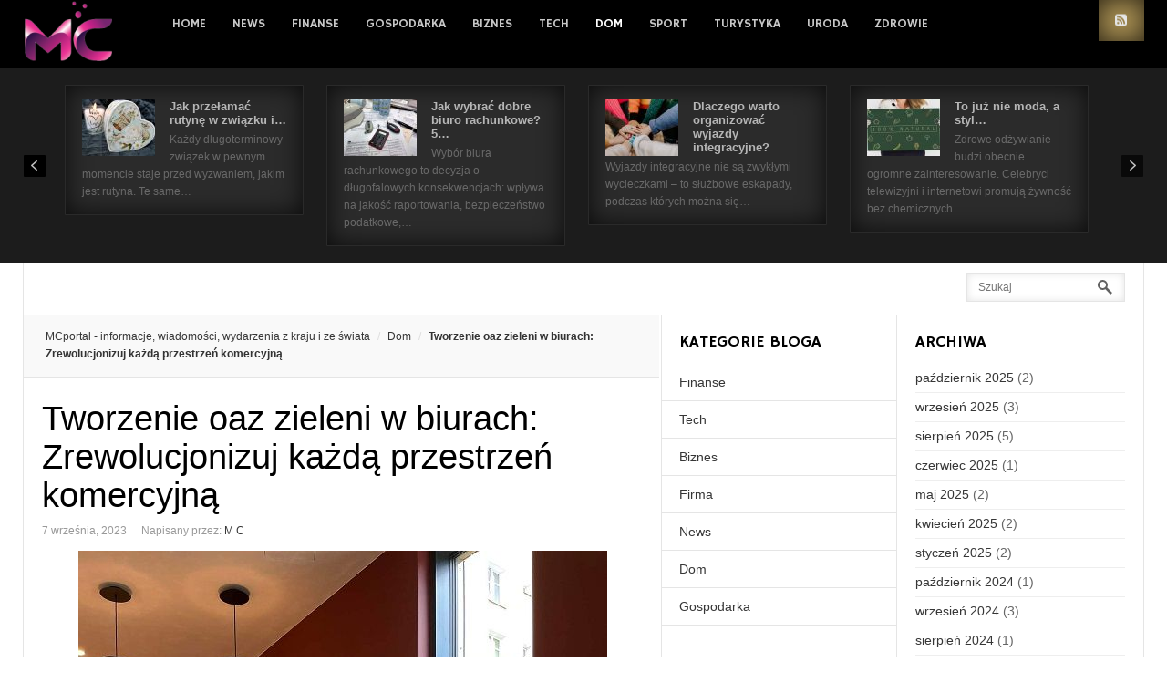

--- FILE ---
content_type: text/html; charset=UTF-8
request_url: https://www.mcportal.pl/tworzenie-oaz-zieleni-w-biurach-zrewolucjonizuj-kazda-przestrzen-komercyjna/
body_size: 14339
content:
<!DOCTYPE html>
<html lang="pl-PL" prefix="og: http://ogp.me/ns#">
<head>
	<title>Tworzenie oaz zieleni w biurach: Zrewolucjonizuj każdą przestrzeń komercyjną - sprawdź najnowsze informacje w serwisie informacyjnym MCportal! </title>
	<meta charset="UTF-8" />
<meta name="viewport" content="width=device-width, initial-scale=1, maximum-scale=1" />
<meta name="og:title" content="Tworzenie oaz zieleni w biurach: Zrewolucjonizuj każdą przestrzeń komercyjną" />
<meta name="og:image" content="https://www.mcportal.pl/wp-content/uploads/2023/09/oazy-zieleni.jpg" />
<meta name="og:type" content="article" />
<meta name="og:description" content="W dzisiejszych dynamicznych czasach, w których przestrzeń pracy staje się miejscem interakcji, kreatywności i wydajności, znalezienie sposobu na stworzenie przyjaznego i inspirującego środowisk" />
<meta name="og:url" content="https://www.mcportal.pl/tworzenie-oaz-zieleni-w-biurach-zrewolucjonizuj-kazda-przestrzen-komercyjna/" />
	
	<link rel="profile" href="http://gmpg.org/xfn/11" />
	<link rel="shortcut icon" href="/favicon.ico" />
	<link rel="pingback" href="https://www.mcportal.pl/xmlrpc.php" />
		<!--[if IE 9]>
	<link rel="stylesheet" href="https://www.mcportal.pl/wp-content/themes/News/css/ie9.css" />
	<![endif]-->
	<!--[if lt IE 9]>
	<link rel="stylesheet" href="https://www.mcportal.pl/wp-content/themes/News/css/ie8.css" />
	<![endif]-->
	
		
	<!--[if lt IE 9]>
<script src="https://www.mcportal.pl/wp-content/themes/News/js/html5shiv.js"></script>
<script src="https://www.mcportal.pl/wp-content/themes/News/js/respond.js"></script>
<![endif]-->
	
			  
	
<style type="text/css">
	.gk-page { max-width: 1230px; }
		#gk-mainbody-columns > aside { width: 22%;}
	#gk-mainbody-columns > section { width: 78%; }
	#gk-mainbody-columns { background-position: 78% 0!important; }
		
		#gk-inset { width: 27%;}
	#gk-content-wrap { width: 73%; }
	#gk-mainbody-columns > section { background-position: 73% 0!important; }
		
		#gk-mainbody > div { width: 100%; }
		
</style>

	
		
			
	
		<script type="text/javascript">
		var thickboxL10n = {
			"next":"Next >",
			"prev":"< Prev",
			"image":"Image",
			"of":"of",
			"close":"Close",
			"noiframes":"This feature requires inline frames. You have iframes disabled or your browser does not support them.",
			"loadingAnimation":"https://www.mcportal.pl/wp-includes/js/thickbox/loadingAnimation.gif",
			"closeImage":"https://www.mcportal.pl/wp-includes/js/thickbox/tb-close.png"
		};
	</script>

		<meta name='robots' content='max-image-preview:large' />
	<style>img:is([sizes="auto" i], [sizes^="auto," i]) { contain-intrinsic-size: 3000px 1500px }</style>
	<link rel="alternate" type="application/rss+xml" title="MCportal - informacje, wiadomości, wydarzenia z kraju i ze świata &raquo; Kanał z wpisami" href="https://www.mcportal.pl/feed/" />
<link rel="alternate" type="application/rss+xml" title="MCportal - informacje, wiadomości, wydarzenia z kraju i ze świata &raquo; Kanał z komentarzami" href="https://www.mcportal.pl/comments/feed/" />
<script type="text/javascript">
/* <![CDATA[ */
window._wpemojiSettings = {"baseUrl":"https:\/\/s.w.org\/images\/core\/emoji\/16.0.1\/72x72\/","ext":".png","svgUrl":"https:\/\/s.w.org\/images\/core\/emoji\/16.0.1\/svg\/","svgExt":".svg","source":{"concatemoji":"https:\/\/www.mcportal.pl\/wp-includes\/js\/wp-emoji-release.min.js?ver=6.8.3"}};
/*! This file is auto-generated */
!function(s,n){var o,i,e;function c(e){try{var t={supportTests:e,timestamp:(new Date).valueOf()};sessionStorage.setItem(o,JSON.stringify(t))}catch(e){}}function p(e,t,n){e.clearRect(0,0,e.canvas.width,e.canvas.height),e.fillText(t,0,0);var t=new Uint32Array(e.getImageData(0,0,e.canvas.width,e.canvas.height).data),a=(e.clearRect(0,0,e.canvas.width,e.canvas.height),e.fillText(n,0,0),new Uint32Array(e.getImageData(0,0,e.canvas.width,e.canvas.height).data));return t.every(function(e,t){return e===a[t]})}function u(e,t){e.clearRect(0,0,e.canvas.width,e.canvas.height),e.fillText(t,0,0);for(var n=e.getImageData(16,16,1,1),a=0;a<n.data.length;a++)if(0!==n.data[a])return!1;return!0}function f(e,t,n,a){switch(t){case"flag":return n(e,"\ud83c\udff3\ufe0f\u200d\u26a7\ufe0f","\ud83c\udff3\ufe0f\u200b\u26a7\ufe0f")?!1:!n(e,"\ud83c\udde8\ud83c\uddf6","\ud83c\udde8\u200b\ud83c\uddf6")&&!n(e,"\ud83c\udff4\udb40\udc67\udb40\udc62\udb40\udc65\udb40\udc6e\udb40\udc67\udb40\udc7f","\ud83c\udff4\u200b\udb40\udc67\u200b\udb40\udc62\u200b\udb40\udc65\u200b\udb40\udc6e\u200b\udb40\udc67\u200b\udb40\udc7f");case"emoji":return!a(e,"\ud83e\udedf")}return!1}function g(e,t,n,a){var r="undefined"!=typeof WorkerGlobalScope&&self instanceof WorkerGlobalScope?new OffscreenCanvas(300,150):s.createElement("canvas"),o=r.getContext("2d",{willReadFrequently:!0}),i=(o.textBaseline="top",o.font="600 32px Arial",{});return e.forEach(function(e){i[e]=t(o,e,n,a)}),i}function t(e){var t=s.createElement("script");t.src=e,t.defer=!0,s.head.appendChild(t)}"undefined"!=typeof Promise&&(o="wpEmojiSettingsSupports",i=["flag","emoji"],n.supports={everything:!0,everythingExceptFlag:!0},e=new Promise(function(e){s.addEventListener("DOMContentLoaded",e,{once:!0})}),new Promise(function(t){var n=function(){try{var e=JSON.parse(sessionStorage.getItem(o));if("object"==typeof e&&"number"==typeof e.timestamp&&(new Date).valueOf()<e.timestamp+604800&&"object"==typeof e.supportTests)return e.supportTests}catch(e){}return null}();if(!n){if("undefined"!=typeof Worker&&"undefined"!=typeof OffscreenCanvas&&"undefined"!=typeof URL&&URL.createObjectURL&&"undefined"!=typeof Blob)try{var e="postMessage("+g.toString()+"("+[JSON.stringify(i),f.toString(),p.toString(),u.toString()].join(",")+"));",a=new Blob([e],{type:"text/javascript"}),r=new Worker(URL.createObjectURL(a),{name:"wpTestEmojiSupports"});return void(r.onmessage=function(e){c(n=e.data),r.terminate(),t(n)})}catch(e){}c(n=g(i,f,p,u))}t(n)}).then(function(e){for(var t in e)n.supports[t]=e[t],n.supports.everything=n.supports.everything&&n.supports[t],"flag"!==t&&(n.supports.everythingExceptFlag=n.supports.everythingExceptFlag&&n.supports[t]);n.supports.everythingExceptFlag=n.supports.everythingExceptFlag&&!n.supports.flag,n.DOMReady=!1,n.readyCallback=function(){n.DOMReady=!0}}).then(function(){return e}).then(function(){var e;n.supports.everything||(n.readyCallback(),(e=n.source||{}).concatemoji?t(e.concatemoji):e.wpemoji&&e.twemoji&&(t(e.twemoji),t(e.wpemoji)))}))}((window,document),window._wpemojiSettings);
/* ]]> */
</script>
<link rel='stylesheet' id='gavern-normalize-css' href='https://www.mcportal.pl/wp-content/themes/News/css/normalize.css?ver=6.8.3' type='text/css' media='all' />
<link rel='stylesheet' id='gavern-template-css' href='https://www.mcportal.pl/wp-content/themes/News/css/template.css?ver=6.8.3' type='text/css' media='all' />
<link rel='stylesheet' id='gavern-wp-css' href='https://www.mcportal.pl/wp-content/themes/News/css/wp.css?ver=6.8.3' type='text/css' media='all' />
<link rel='stylesheet' id='gavern-stuff-css' href='https://www.mcportal.pl/wp-content/themes/News/css/stuff.css?ver=6.8.3' type='text/css' media='all' />
<link rel='stylesheet' id='gavern-wpextensions-css' href='https://www.mcportal.pl/wp-content/themes/News/css/wp.extensions.css?ver=6.8.3' type='text/css' media='all' />
<link rel='stylesheet' id='gavern-extensions-css' href='https://www.mcportal.pl/wp-content/themes/News/css/extensions.css?ver=6.8.3' type='text/css' media='all' />
<link rel='stylesheet' id='gavern-shortcodes-typography-css' href='https://www.mcportal.pl/wp-content/themes/News/css/shortcodes.typography.css?ver=6.8.3' type='text/css' media='all' />
<link rel='stylesheet' id='gavern-shortcodes-elements-css' href='https://www.mcportal.pl/wp-content/themes/News/css/shortcodes.elements.css?ver=6.8.3' type='text/css' media='all' />
<link rel='stylesheet' id='gavern-shortcodes-template-css' href='https://www.mcportal.pl/wp-content/themes/News/css/shortcodes.template.css?ver=6.8.3' type='text/css' media='all' />
<link rel='stylesheet' id='gavern-desktop-small-css' href='https://www.mcportal.pl/wp-content/themes/News/css/desktop.small.css?ver=6.8.3' type='text/css' media='(max-width: 1230px)' />
<link rel='stylesheet' id='gavern-tablet-css' href='https://www.mcportal.pl/wp-content/themes/News/css/tablet.css?ver=6.8.3' type='text/css' media='(max-width: 1030px)' />
<link rel='stylesheet' id='gavern-tablet-small-css' href='https://www.mcportal.pl/wp-content/themes/News/css/tablet.small.css?ver=6.8.3' type='text/css' media='(max-width: 820px)' />
<link rel='stylesheet' id='gavern-mobile-css' href='https://www.mcportal.pl/wp-content/themes/News/css/mobile.css?ver=6.8.3' type='text/css' media='(max-width: 580px)' />
<link rel='stylesheet' id='gavern-style-css' href='https://www.mcportal.pl/wp-content/themes/News/css/style6.css?ver=6.8.3' type='text/css' media='all' />
<link rel='stylesheet' id='gavern-thickbox-css' href='https://www.mcportal.pl/wp-includes/js/thickbox/thickbox.css?ver=6.8.3' type='text/css' media='all' />
<style id='wp-emoji-styles-inline-css' type='text/css'>

	img.wp-smiley, img.emoji {
		display: inline !important;
		border: none !important;
		box-shadow: none !important;
		height: 1em !important;
		width: 1em !important;
		margin: 0 0.07em !important;
		vertical-align: -0.1em !important;
		background: none !important;
		padding: 0 !important;
	}
</style>
<link rel='stylesheet' id='wp-block-library-css' href='https://www.mcportal.pl/wp-includes/css/dist/block-library/style.min.css?ver=6.8.3' type='text/css' media='all' />
<style id='classic-theme-styles-inline-css' type='text/css'>
/*! This file is auto-generated */
.wp-block-button__link{color:#fff;background-color:#32373c;border-radius:9999px;box-shadow:none;text-decoration:none;padding:calc(.667em + 2px) calc(1.333em + 2px);font-size:1.125em}.wp-block-file__button{background:#32373c;color:#fff;text-decoration:none}
</style>
<style id='global-styles-inline-css' type='text/css'>
:root{--wp--preset--aspect-ratio--square: 1;--wp--preset--aspect-ratio--4-3: 4/3;--wp--preset--aspect-ratio--3-4: 3/4;--wp--preset--aspect-ratio--3-2: 3/2;--wp--preset--aspect-ratio--2-3: 2/3;--wp--preset--aspect-ratio--16-9: 16/9;--wp--preset--aspect-ratio--9-16: 9/16;--wp--preset--color--black: #000000;--wp--preset--color--cyan-bluish-gray: #abb8c3;--wp--preset--color--white: #ffffff;--wp--preset--color--pale-pink: #f78da7;--wp--preset--color--vivid-red: #cf2e2e;--wp--preset--color--luminous-vivid-orange: #ff6900;--wp--preset--color--luminous-vivid-amber: #fcb900;--wp--preset--color--light-green-cyan: #7bdcb5;--wp--preset--color--vivid-green-cyan: #00d084;--wp--preset--color--pale-cyan-blue: #8ed1fc;--wp--preset--color--vivid-cyan-blue: #0693e3;--wp--preset--color--vivid-purple: #9b51e0;--wp--preset--gradient--vivid-cyan-blue-to-vivid-purple: linear-gradient(135deg,rgba(6,147,227,1) 0%,rgb(155,81,224) 100%);--wp--preset--gradient--light-green-cyan-to-vivid-green-cyan: linear-gradient(135deg,rgb(122,220,180) 0%,rgb(0,208,130) 100%);--wp--preset--gradient--luminous-vivid-amber-to-luminous-vivid-orange: linear-gradient(135deg,rgba(252,185,0,1) 0%,rgba(255,105,0,1) 100%);--wp--preset--gradient--luminous-vivid-orange-to-vivid-red: linear-gradient(135deg,rgba(255,105,0,1) 0%,rgb(207,46,46) 100%);--wp--preset--gradient--very-light-gray-to-cyan-bluish-gray: linear-gradient(135deg,rgb(238,238,238) 0%,rgb(169,184,195) 100%);--wp--preset--gradient--cool-to-warm-spectrum: linear-gradient(135deg,rgb(74,234,220) 0%,rgb(151,120,209) 20%,rgb(207,42,186) 40%,rgb(238,44,130) 60%,rgb(251,105,98) 80%,rgb(254,248,76) 100%);--wp--preset--gradient--blush-light-purple: linear-gradient(135deg,rgb(255,206,236) 0%,rgb(152,150,240) 100%);--wp--preset--gradient--blush-bordeaux: linear-gradient(135deg,rgb(254,205,165) 0%,rgb(254,45,45) 50%,rgb(107,0,62) 100%);--wp--preset--gradient--luminous-dusk: linear-gradient(135deg,rgb(255,203,112) 0%,rgb(199,81,192) 50%,rgb(65,88,208) 100%);--wp--preset--gradient--pale-ocean: linear-gradient(135deg,rgb(255,245,203) 0%,rgb(182,227,212) 50%,rgb(51,167,181) 100%);--wp--preset--gradient--electric-grass: linear-gradient(135deg,rgb(202,248,128) 0%,rgb(113,206,126) 100%);--wp--preset--gradient--midnight: linear-gradient(135deg,rgb(2,3,129) 0%,rgb(40,116,252) 100%);--wp--preset--font-size--small: 13px;--wp--preset--font-size--medium: 20px;--wp--preset--font-size--large: 36px;--wp--preset--font-size--x-large: 42px;--wp--preset--spacing--20: 0.44rem;--wp--preset--spacing--30: 0.67rem;--wp--preset--spacing--40: 1rem;--wp--preset--spacing--50: 1.5rem;--wp--preset--spacing--60: 2.25rem;--wp--preset--spacing--70: 3.38rem;--wp--preset--spacing--80: 5.06rem;--wp--preset--shadow--natural: 6px 6px 9px rgba(0, 0, 0, 0.2);--wp--preset--shadow--deep: 12px 12px 50px rgba(0, 0, 0, 0.4);--wp--preset--shadow--sharp: 6px 6px 0px rgba(0, 0, 0, 0.2);--wp--preset--shadow--outlined: 6px 6px 0px -3px rgba(255, 255, 255, 1), 6px 6px rgba(0, 0, 0, 1);--wp--preset--shadow--crisp: 6px 6px 0px rgba(0, 0, 0, 1);}:where(.is-layout-flex){gap: 0.5em;}:where(.is-layout-grid){gap: 0.5em;}body .is-layout-flex{display: flex;}.is-layout-flex{flex-wrap: wrap;align-items: center;}.is-layout-flex > :is(*, div){margin: 0;}body .is-layout-grid{display: grid;}.is-layout-grid > :is(*, div){margin: 0;}:where(.wp-block-columns.is-layout-flex){gap: 2em;}:where(.wp-block-columns.is-layout-grid){gap: 2em;}:where(.wp-block-post-template.is-layout-flex){gap: 1.25em;}:where(.wp-block-post-template.is-layout-grid){gap: 1.25em;}.has-black-color{color: var(--wp--preset--color--black) !important;}.has-cyan-bluish-gray-color{color: var(--wp--preset--color--cyan-bluish-gray) !important;}.has-white-color{color: var(--wp--preset--color--white) !important;}.has-pale-pink-color{color: var(--wp--preset--color--pale-pink) !important;}.has-vivid-red-color{color: var(--wp--preset--color--vivid-red) !important;}.has-luminous-vivid-orange-color{color: var(--wp--preset--color--luminous-vivid-orange) !important;}.has-luminous-vivid-amber-color{color: var(--wp--preset--color--luminous-vivid-amber) !important;}.has-light-green-cyan-color{color: var(--wp--preset--color--light-green-cyan) !important;}.has-vivid-green-cyan-color{color: var(--wp--preset--color--vivid-green-cyan) !important;}.has-pale-cyan-blue-color{color: var(--wp--preset--color--pale-cyan-blue) !important;}.has-vivid-cyan-blue-color{color: var(--wp--preset--color--vivid-cyan-blue) !important;}.has-vivid-purple-color{color: var(--wp--preset--color--vivid-purple) !important;}.has-black-background-color{background-color: var(--wp--preset--color--black) !important;}.has-cyan-bluish-gray-background-color{background-color: var(--wp--preset--color--cyan-bluish-gray) !important;}.has-white-background-color{background-color: var(--wp--preset--color--white) !important;}.has-pale-pink-background-color{background-color: var(--wp--preset--color--pale-pink) !important;}.has-vivid-red-background-color{background-color: var(--wp--preset--color--vivid-red) !important;}.has-luminous-vivid-orange-background-color{background-color: var(--wp--preset--color--luminous-vivid-orange) !important;}.has-luminous-vivid-amber-background-color{background-color: var(--wp--preset--color--luminous-vivid-amber) !important;}.has-light-green-cyan-background-color{background-color: var(--wp--preset--color--light-green-cyan) !important;}.has-vivid-green-cyan-background-color{background-color: var(--wp--preset--color--vivid-green-cyan) !important;}.has-pale-cyan-blue-background-color{background-color: var(--wp--preset--color--pale-cyan-blue) !important;}.has-vivid-cyan-blue-background-color{background-color: var(--wp--preset--color--vivid-cyan-blue) !important;}.has-vivid-purple-background-color{background-color: var(--wp--preset--color--vivid-purple) !important;}.has-black-border-color{border-color: var(--wp--preset--color--black) !important;}.has-cyan-bluish-gray-border-color{border-color: var(--wp--preset--color--cyan-bluish-gray) !important;}.has-white-border-color{border-color: var(--wp--preset--color--white) !important;}.has-pale-pink-border-color{border-color: var(--wp--preset--color--pale-pink) !important;}.has-vivid-red-border-color{border-color: var(--wp--preset--color--vivid-red) !important;}.has-luminous-vivid-orange-border-color{border-color: var(--wp--preset--color--luminous-vivid-orange) !important;}.has-luminous-vivid-amber-border-color{border-color: var(--wp--preset--color--luminous-vivid-amber) !important;}.has-light-green-cyan-border-color{border-color: var(--wp--preset--color--light-green-cyan) !important;}.has-vivid-green-cyan-border-color{border-color: var(--wp--preset--color--vivid-green-cyan) !important;}.has-pale-cyan-blue-border-color{border-color: var(--wp--preset--color--pale-cyan-blue) !important;}.has-vivid-cyan-blue-border-color{border-color: var(--wp--preset--color--vivid-cyan-blue) !important;}.has-vivid-purple-border-color{border-color: var(--wp--preset--color--vivid-purple) !important;}.has-vivid-cyan-blue-to-vivid-purple-gradient-background{background: var(--wp--preset--gradient--vivid-cyan-blue-to-vivid-purple) !important;}.has-light-green-cyan-to-vivid-green-cyan-gradient-background{background: var(--wp--preset--gradient--light-green-cyan-to-vivid-green-cyan) !important;}.has-luminous-vivid-amber-to-luminous-vivid-orange-gradient-background{background: var(--wp--preset--gradient--luminous-vivid-amber-to-luminous-vivid-orange) !important;}.has-luminous-vivid-orange-to-vivid-red-gradient-background{background: var(--wp--preset--gradient--luminous-vivid-orange-to-vivid-red) !important;}.has-very-light-gray-to-cyan-bluish-gray-gradient-background{background: var(--wp--preset--gradient--very-light-gray-to-cyan-bluish-gray) !important;}.has-cool-to-warm-spectrum-gradient-background{background: var(--wp--preset--gradient--cool-to-warm-spectrum) !important;}.has-blush-light-purple-gradient-background{background: var(--wp--preset--gradient--blush-light-purple) !important;}.has-blush-bordeaux-gradient-background{background: var(--wp--preset--gradient--blush-bordeaux) !important;}.has-luminous-dusk-gradient-background{background: var(--wp--preset--gradient--luminous-dusk) !important;}.has-pale-ocean-gradient-background{background: var(--wp--preset--gradient--pale-ocean) !important;}.has-electric-grass-gradient-background{background: var(--wp--preset--gradient--electric-grass) !important;}.has-midnight-gradient-background{background: var(--wp--preset--gradient--midnight) !important;}.has-small-font-size{font-size: var(--wp--preset--font-size--small) !important;}.has-medium-font-size{font-size: var(--wp--preset--font-size--medium) !important;}.has-large-font-size{font-size: var(--wp--preset--font-size--large) !important;}.has-x-large-font-size{font-size: var(--wp--preset--font-size--x-large) !important;}
:where(.wp-block-post-template.is-layout-flex){gap: 1.25em;}:where(.wp-block-post-template.is-layout-grid){gap: 1.25em;}
:where(.wp-block-columns.is-layout-flex){gap: 2em;}:where(.wp-block-columns.is-layout-grid){gap: 2em;}
:root :where(.wp-block-pullquote){font-size: 1.5em;line-height: 1.6;}
</style>
<link rel='stylesheet' id='child-theme-style-css' href='https://www.mcportal.pl/wp-content/themes/News-Child/style.css?ver=1.0' type='text/css' media='all' />
<script type="text/javascript" src="https://www.mcportal.pl/wp-includes/js/jquery/jquery.min.js?ver=3.7.1" id="jquery-core-js"></script>
<script type="text/javascript" src="https://www.mcportal.pl/wp-includes/js/jquery/jquery-migrate.min.js?ver=3.4.1" id="jquery-migrate-js"></script>
<script type="text/javascript" src="https://www.mcportal.pl/wp-content/themes/News/js/widgets/slideshow.js?ver=6.8.3" id="gk-news-slideshow-js"></script>
<link rel="https://api.w.org/" href="https://www.mcportal.pl/wp-json/" /><link rel="alternate" title="JSON" type="application/json" href="https://www.mcportal.pl/wp-json/wp/v2/posts/3824" /><link rel="EditURI" type="application/rsd+xml" title="RSD" href="https://www.mcportal.pl/xmlrpc.php?rsd" />
<link rel="canonical" href="https://www.mcportal.pl/tworzenie-oaz-zieleni-w-biurach-zrewolucjonizuj-kazda-przestrzen-komercyjna/" />
<link rel='shortlink' href='https://www.mcportal.pl/?p=3824' />
<link rel="alternate" title="oEmbed (JSON)" type="application/json+oembed" href="https://www.mcportal.pl/wp-json/oembed/1.0/embed?url=https%3A%2F%2Fwww.mcportal.pl%2Ftworzenie-oaz-zieleni-w-biurach-zrewolucjonizuj-kazda-przestrzen-komercyjna%2F" />
<link rel="alternate" title="oEmbed (XML)" type="text/xml+oembed" href="https://www.mcportal.pl/wp-json/oembed/1.0/embed?url=https%3A%2F%2Fwww.mcportal.pl%2Ftworzenie-oaz-zieleni-w-biurach-zrewolucjonizuj-kazda-przestrzen-komercyjna%2F&#038;format=xml" />
<script type="text/javascript">
	window._zem_rp_post_id = '3824';
	window._zem_rp_thumbnails = true;
	window._zem_rp_post_title = 'Tworzenie+oaz+zieleni+w+biurach%3A+Zrewolucjonizuj+ka%C5%BCd%C4%85+przestrze%C5%84+komercyjn%C4%85';
	window._zem_rp_post_tags = ['oaza+zieleni', 'dom', 'si', 'na', 'firm', 'dla', 'al', 'projekt', 'ma'];
	window._zem_rp_static_base_url = 'https://content.zemanta.com/static/';
	window._zem_rp_wp_ajax_url = 'https://www.mcportal.pl/wp-admin/admin-ajax.php';
	window._zem_rp_plugin_version = '1.13';
	window._zem_rp_num_rel_posts = '3';
</script>
<link rel="stylesheet" href="https://www.mcportal.pl/wp-content/plugins/related-posts-by-zemanta/static/themes/vertical.css?version=1.13" />
<style type="text/css">
.wp_rp_wrap .related_post_title{
clear: both;
margin: 0px !important;
padding: 0px !important;
}

.related_post_title {
    border-top: 1px solid #ddd;
    font-family: Arial,Helvetica,sans-serif;
    font-size: 9pt;
    font-weight: bold;
    min-width: 30px;
    padding-top: 9px;
    width: 66px;
}

.wp_rp_content {
    margin-top: 27px !important;
}

ul.related_post li a {
    display: block !important;
    font-size: 13px !important;
    line-height: 1.6em !important;
    margin-bottom: 5px !important;
    position: relative !important;
    text-decoration: none !important;
    text-indent: 0 !important;
    color: #666 !important;
}

.ssba, .ssba a {
    background: rgba(0, 0, 0, 0) none repeat scroll 0 0;
    border: 0 none;
    color: #000 !important;
    font-size: 9px;
    font-weight: bold;
    text-decoration: none;
}</style>
<link href="https://www.mcportal.pl/?opensearch_description=1" title="MCportal - informacje, wiadomości, wydarzenia z kraju i ze świata" rel="search" type="application/opensearchdescription+xml" /><link rel="shortcut icon" href="https://www.mcportal.pl/wp-content/uploads/2019/05/MCportal.ico" type="image/x-icon" />
	
	<link href="https://fonts.googleapis.com/css?family=Hammersmith+One" rel="stylesheet" type="text/css" /><style type="text/css">
body,
h1, h2, h3, h4, h5, h6,
#main-menu > li li,
.bigtitle h3.header,
.box.badge-new .box-title::after,
.box.badge-popular .box-title::after,
.box.badge-top .box-title::after,
.box.bigtitle .box-title { font-family: Arial, Helvetica, sans-serif; }

#gk-logo.text,
#main-menu > li,
#top-menu,
#gk-user-area,
.box .box-title,
.gk-tabs-nav,
.nsphover .gk-nsp-category { font-family: 'Hammersmith One'; }

</style>
	<script type="text/javascript">
           $GK_PAGE_URL = 'https://www.mcportal.pl';
           $GK_TMPL_URL = 'https://www.mcportal.pl/wp-content/themes/News-Child';
           $GK_TMPL_NAME = 'news';
           $GK_MENU = [];
           $GK_MENU["mainmenu"] = [];
           $GK_MENU["mainmenu"]["animation"] = "width_height_opacity";
           $GK_MENU["mainmenu"]["animation_speed"] = "fast";
           $GK_MENU["topmenu"] = [];
           $GK_MENU["topmenu"]["animation"] = "none";
           $GK_MENU["topmenu"]["animation_speed"] = "normal";
           $GK_MENU["footermenu"] = [];
           $GK_MENU["footermenu"]["animation"] = "none";
           $GK_MENU["footermenu"]["animation_speed"] = "normal";
        </script>
		
		
	
		
		<script>

  (function(i,s,o,g,r,a,m){i['GoogleAnalyticsObject']=r;i[r]=i[r]||function(){

  (i[r].q=i[r].q||[]).push(arguments)},i[r].l=1*new Date();a=s.createElement(o),

  m=s.getElementsByTagName(o)[0];a.async=1;a.src=g;m.parentNode.insertBefore(a,m)

  })(window,document,'script','https://www.google-analytics.com/analytics.js','ga');

 

  ga('create', 'UA-87383255-1', 'auto');

  ga('send', 'pageview');

 

</script>
	<!-- Global site tag (gtag.js) - Google Analytics -->
<script async src="https://www.googletagmanager.com/gtag/js?id=UA-143599142-1"></script>
<script>
  window.dataLayer = window.dataLayer || [];
  function gtag(){dataLayer.push(arguments);}
  gtag('js', new Date());

  gtag('config', 'UA-143599142-1');
</script>
</head>
<body class="wp-singular post-template-default single single-post postid-3824 single-format-standard wp-theme-News wp-child-theme-News-Child" data-tablet-width="1030">
	<header id="gk-page-top">
		<div class="gk-page">
						<h1>
				<a href="https://www.mcportal.pl" class="cssLogo">Portal Informacyjny</a>
			</h1>
						
							<ul id="main-menu" class="menu gk_normal"><li id="menu-item-127" class="menu-item menu-item-type-custom menu-item-object-custom menu-item-home menu-item-127"><a href="https://www.mcportal.pl">Home</a></li>
<li id="menu-item-1069" class="menu-item menu-item-type-taxonomy menu-item-object-category menu-item-1069"><a href="https://www.mcportal.pl/wiadomosci/">News</a></li>
<li id="menu-item-1065" class="menu-item menu-item-type-taxonomy menu-item-object-category menu-item-1065"><a href="https://www.mcportal.pl/finanse/">Finanse</a></li>
<li id="menu-item-1071" class="menu-item menu-item-type-taxonomy menu-item-object-category menu-item-1071"><a href="https://www.mcportal.pl/gospodarka/">Gospodarka</a></li>
<li id="menu-item-1067" class="menu-item menu-item-type-taxonomy menu-item-object-category menu-item-1067"><a href="https://www.mcportal.pl/biznes/">Biznes</a></li>
<li id="menu-item-1066" class="menu-item menu-item-type-taxonomy menu-item-object-category menu-item-1066"><a href="https://www.mcportal.pl/technologie/">Tech</a></li>
<li id="menu-item-1070" class="menu-item menu-item-type-taxonomy menu-item-object-category current-post-ancestor current-menu-parent current-post-parent menu-item-1070"><a href="https://www.mcportal.pl/budownictwo/">Dom</a></li>
<li id="menu-item-1267" class="menu-item menu-item-type-taxonomy menu-item-object-category menu-item-1267"><a href="https://www.mcportal.pl/sport/">Sport</a></li>
<li id="menu-item-1266" class="menu-item menu-item-type-taxonomy menu-item-object-category menu-item-1266"><a href="https://www.mcportal.pl/turystyka/">Turystyka</a></li>
<li id="menu-item-1264" class="menu-item menu-item-type-taxonomy menu-item-object-category menu-item-1264"><a href="https://www.mcportal.pl/uroda/">Uroda</a></li>
<li id="menu-item-1265" class="menu-item menu-item-type-taxonomy menu-item-object-category menu-item-1265"><a href="https://www.mcportal.pl/zdrowie/">Zdrowie</a></li>
</ul>				<div id="main-menu-mobile" class="menu-{menu slug}-container"><select onchange="window.location.href=this.value;"><option value="#">Select a page</option><option value="https://www.mcportal.pl"> Home</option><option value="https://www.mcportal.pl/wiadomosci/"> News</option><option value="https://www.mcportal.pl/finanse/"> Finanse</option><option value="https://www.mcportal.pl/gospodarka/"> Gospodarka</option><option value="https://www.mcportal.pl/biznes/"> Biznes</option><option value="https://www.mcportal.pl/technologie/"> Tech</option><option value="https://www.mcportal.pl/budownictwo/"> Dom</option><option value="https://www.mcportal.pl/sport/"> Sport</option><option value="https://www.mcportal.pl/turystyka/"> Turystyka</option><option value="https://www.mcportal.pl/uroda/"> Uroda</option><option value="https://www.mcportal.pl/zdrowie/"> Zdrowie</option></select></div>						
						<div id="gk-user-area">
								
								<a href="/feed" id="gk-rss">RSS</a>
							</div>
					</div>
	</header>

<div id="gk-banner-top">
	<div class="gk-page">
		<div id="widget_gk_news_slideshow-2" class="box  widget_gk_news_slideshow"><div class="gk-news-slideshow"><div class="gk-ns-images"><div class="gk-ns-arts"><div class="gk-ns-arts-scroll"><div class="gk-ns-art" style="width: 262px;"><a href="https://www.mcportal.pl/jak-przelamac-rutyne-w-zwiazku-i-na-nowo-rozpalic-namietnosc/" class="gk-ns-image-link"><img src="https://www.mcportal.pl/wp-content/themes/News/gavern/cache_news_slideshow/randka-widget_gk_news_slideshow-2.jpg" alt="" class="gk-ns-image" /></a><h3 class="gk-ns-header"><a href="https://www.mcportal.pl/jak-przelamac-rutyne-w-zwiazku-i-na-nowo-rozpalic-namietnosc/" title="Jak przełamać rutynę w związku i na nowo rozpalić namiętność?">Jak przełamać rutynę w związku i&hellip;</a></h3><p class="gk-ns-text">Każdy długoterminowy związek w pewnym momencie staje przed wyzwaniem, jakim jest rutyna. Te same&hellip;</p></div><div class="gk-ns-art" style="width: 262px;"><a href="https://www.mcportal.pl/jak-wybrac-dobre-biuro-rachunkowe-5-rzeczy-na-ktore-warto-zwrocic-uwage/" class="gk-ns-image-link"><img src="https://www.mcportal.pl/wp-content/themes/News/gavern/cache_news_slideshow/biuro-widget_gk_news_slideshow-2.jpg" alt="" class="gk-ns-image" /></a><h3 class="gk-ns-header"><a href="https://www.mcportal.pl/jak-wybrac-dobre-biuro-rachunkowe-5-rzeczy-na-ktore-warto-zwrocic-uwage/" title="Jak wybrać dobre biuro rachunkowe? 5 rzeczy, na które warto zwrócić uwagę">Jak wybrać dobre biuro rachunkowe? 5&hellip;</a></h3><p class="gk-ns-text">Wybór biura rachunkowego to decyzja o długofalowych konsekwencjach: wpływa na jakość raportowania, bezpieczeństwo podatkowe,&hellip;</p></div><div class="gk-ns-art" style="width: 262px;"><a href="https://www.mcportal.pl/dlaczego-warto-organizowac-wyjazdy-integracyjne/" class="gk-ns-image-link"><img src="https://www.mcportal.pl/wp-content/themes/News/gavern/cache_news_slideshow/wyjazdy-integracyjne-widget_gk_news_slideshow-2.jpg" alt="" class="gk-ns-image" /></a><h3 class="gk-ns-header"><a href="https://www.mcportal.pl/dlaczego-warto-organizowac-wyjazdy-integracyjne/" title="Dlaczego warto organizować wyjazdy integracyjne?">Dlaczego warto organizować wyjazdy integracyjne?</a></h3><p class="gk-ns-text">Wyjazdy integracyjne nie są zwykłymi wycieczkami – to służbowe eskapady, podczas których można się&hellip;</p></div><div class="gk-ns-art" style="width: 262px;"><a href="https://www.mcportal.pl/to-juz-nie-moda-a-styl-zycia-o-zywnosci-bio-z-p-elzbieta-lesniak-z-batom-pl/" class="gk-ns-image-link"><img src="https://www.mcportal.pl/wp-content/themes/News/gavern/cache_news_slideshow/to-juz-nie-moda-a-styl-zycia-o-zywnosci-bio-z-p-elzbieta-lesniak-z-batom-pl-widget_gk_news_slideshow-2.jpg" alt="" class="gk-ns-image" /></a><h3 class="gk-ns-header"><a href="https://www.mcportal.pl/to-juz-nie-moda-a-styl-zycia-o-zywnosci-bio-z-p-elzbieta-lesniak-z-batom-pl/" title="To już nie moda, a styl życia - o żywności BIO z p. Elżbietą Leśniak z BATOM.PL">To już nie moda, a styl&hellip;</a></h3><p class="gk-ns-text">Zdrowe odżywianie budzi obecnie ogromne zainteresowanie. Celebryci telewizyjni i internetowi promują żywność bez chemicznych&hellip;</p></div></div></div></div><div class="gk-ns-prev">&laquo;</div><div class="gk-ns-next">&raquo;</div></div></div>	</div>
	<!--[if IE 8]>
	<div class="ie8clear"></div>
	<![endif]-->
</div>

<section id="gk-content-top" class="gk-page">
		
		<div id="gk-social-icons">
			</div>
		
		<div id="gk-search">
		
<form method="get" id="searchform" action="https://www.mcportal.pl/">
	<label for="s">Search</label>
	<input type="text" class="field" name="s" id="s" placeholder="Szukaj" value="" />
	
	<input type="submit" id="searchsubmit" value="Search" />
</form>	</div>
		
	<!--[if IE 8]>
	<div class="ie8clear"></div>
	<![endif]-->
</section>

<div class="gk-page-wrap gk-page">
	<div id="gk-mainbody-columns">			
		<section>
			<div id="gk-content-wrap">
								
								
				<!-- Mainbody, breadcrumbs -->
								<div id="gk-breadcrumb-area">
					<nav class="gk-breadcrumbs"><a href="https://www.mcportal.pl" class="gk-home">MCportal - informacje, wiadomości, wydarzenia z kraju i ze świata</a><a href="https://www.mcportal.pl/budownictwo/" rel="category tag">Dom</a><span class="gk-current">Tworzenie oaz zieleni w biurach: Zrewolucjonizuj każdą przestrzeń komercyjną</span></nav>					<!--[if IE 8]>
					<div class="ie8clear"></div>
					<![endif]-->
				</div>
								
							
<section id="gk-mainbody">
	<div>
					
	<article id="post-3824" class="post-3824 post type-post status-publish format-standard has-post-thumbnail hentry category-budownictwo tag-oaza-zieleni">
		<header>
			
<h1>
			Tworzenie oaz zieleni w biurach: Zrewolucjonizuj każdą przestrzeń komercyjną		
	</h1>

						 		
		<ul class="meta">
				
				<li>
			<time class="entry-date" datetime="2023-09-07T09:06:11+00:00">
				7 września, 2023			</time>
	 	</li>
	 		 	
	 		 	<li>
	 		Napisany przez:	 		
	 		<a class="url fn n" href="https://www.mcportal.pl/author/mc/" title="View all posts by M C" rel="author">M C</a>
	 	</li>
	 		 	
	 		 </ul> 	
	  				
		</header>
		
		
		<figure class="featured-image">
		<img width="580" height="773" src="https://www.mcportal.pl/wp-content/uploads/2023/09/oazy-zieleni.jpg" class="attachment-post-thumbnail size-post-thumbnail wp-post-image" alt="" decoding="async" fetchpriority="high" srcset="https://www.mcportal.pl/wp-content/uploads/2023/09/oazy-zieleni.jpg 580w, https://www.mcportal.pl/wp-content/uploads/2023/09/oazy-zieleni-435x580.jpg 435w" sizes="(max-width: 580px) 100vw, 580px" />		
								</figure>
			
				<aside class="gk-post-meta">
	<ul>
				<li>
			Kategoria:			<a href="https://www.mcportal.pl/budownictwo/" rel="category tag">Dom</a>		</li>
				 	
		<li>
			<a href="https://www.mcportal.pl/tworzenie-oaz-zieleni-w-biurach-zrewolucjonizuj-kazda-przestrzen-komercyjna/" title="Permalink to Tworzenie oaz zieleni w biurach: Zrewolucjonizuj każdą przestrzeń komercyjną" rel="bookmark">permalink</a>
			
				
		</li>
			
				<li class="tags">
			<p>Tagowane pod:</p>
			<a href="https://www.mcportal.pl/tag/oaza-zieleni/" rel="tag">oaza zieleni</a>		</li>
				
				
							    <li class="author">
		        		        
                <a href="https://www.mcportal.pl/author/mc/" class="gk-author-name" rel="author">
                    M C 
                </a>
	               
	            		            
	            		    </li>
		    			</ul>
</aside>
			
		<section class="content">
			<p>W dzisiejszych dynamicznych czasach, w których przestrzeń pracy staje się miejscem interakcji, kreatywności i wydajności, znalezienie sposobu na stworzenie przyjaznego i inspirującego środowiska stało się kluczowe. Coraz więcej firm zdaje sobie sprawę, że rośliny w biurach mogą nie tylko ozdobić wnętrza, ale także wpłynąć pozytywnie na zdrowie, samopoczucie pracowników oraz wizerunek firmy. W artykule tym przyjrzymy się usłudze, która rewolucjonizuje przestrzenie komercyjne poprzez tworzenie zielonych oaz w biurach.<span id="more-3824"></span></p>
<h2><strong>Wpływ Roślin na Środowisko Pracy</strong></h2>
<h3><em>Zdrowie i Dobrostan Pracowników</em></h3>
<p>Zielone otoczenie ma ogromny wpływ na zdrowie i samopoczucie pracowników. Kwiaty do biura (więcej na: <a href="https://roslinydlabiura.pl/uslugi/kwiaty-do-biura/" target="_blank" rel="noopener">https://roslinydlabiura.pl/uslugi/kwiaty-do-biura/</a>) nie tylko poprawiają jakość powietrza przez absorpcję szkodliwych substancji i uwolnienie tlenu, ale także redukują stres i zwiększają kreatywność. Pracownicy pracujący w otoczeniu zielonych roślin często odczuwają większą motywację i zadowolenie z pracy.</p>
<h3><em>Estetyka i Pierwsze Wrażenie</em></h3>
<p>Pierwsze wrażenie ma ogromne znaczenie, zarówno dla klientów odwiedzających firmę, jak i dla potencjalnych pracowników. Estetyczne aranżacje roślinne nadają przestrzeni komercyjnej unikalny charakter, sprawiając, że firma wydaje się bardziej nowoczesna, dbająca o szczegóły i zrównoważona.</p>
<h2>Usługa tworzenia przestrzeni zieleni</h2>
<h3>Indywidualne Projektowanie</h3>
<p>Usługa polega na indywidualnym projektowaniu przestrzeni zieleni, dopasowanym do potrzeb i charakteru danej firmy. Doświadczeni projektanci uwzględniają estetykę, funkcjonalność oraz warunki panujące w danym środowisku.</p>
<h3>Wybór Odpowiednich Roślin</h3>
<p>Kluczowym etapem jest dobór roślin, które najlepiej sprawdzą się w danej przestrzeni. Różnorodność roślin pozwala dopasować je do nasłonecznienia, wilgotności i innych warunków panujących w biurze. To zapewnia trwałość i piękno aranżacji.</p>
<h3>Profesjonalna Instalacja i Pielęgnacja</h3>
<p>Po zaprojektowaniu przestrzeni i wyborze roślin następuje etap instalacji. Profesjonalni ogrodnicy dbają o to, aby każda roślina była odpowiednio umieszczona i pielęgnowana. Regularne podlewanie, nawożenie i przycinanie to klucz do utrzymania zielonej przestrzeni w najlepszej kondycji.</p>
<h2>Korzyści dla Biznesu</h2>
<h3>Efektywność i Produktywność</h3>
<p>Badania dowodzą, że rośliny w biurach zwiększają produktywność pracowników. Środowisko zielone stymuluje kreatywność, a poprawa jakości powietrza przekłada się na lepsze zdrowie pracowników, co z kolei prowadzi do obniżenia absencji.</p>
<h3>Pozytywne Wrażenia Klientów</h3>
<p>Estetyczne i nowoczesne biuro z roślinami przyciąga wzrok i pozostawia pozytywne wrażenie. Pierwsze wrażenie może zadecydować o zdobyciu nowych klientów i partnerów biznesowych.</p>
<h3>Zrównoważony Wizerunek</h3>
<p>W dobie zwiększonej troski o środowisko naturalne, obecność roślin w biurze przyczynia się do zrównoważonego wizerunku firmy. To wyrażenie troski o otaczający nas świat, co może zwiększyć lojalność klientów i przyciągnąć ekologicznie świadomych pracowników.</p>
<h2>Przyszłość Przestrzeni Pracy</h2>
<p>Wprowadzenie roślin do przestrzeni komercyjnych to krok w kierunku przyszłości pracy, która stawia na zdrowie, efektywność i estetykę. Usługa tworzenia przestrzeni zieleni w biurach daje firmom możliwość stworzenia unikalnej i przyjaznej atmosfery, wpływając pozytywnie na pracowników oraz wizerunek biznesu. Coraz więcej przedsiębiorstw zdaje sobie sprawę, że rośliny nie tylko ozdabiają wnętrza, ale także przyczyniają się do lepszej jakości pracy i zrównoważonego rozwoju.</p>
<p>Artykuł partnera</p>

<div class="zem_rp_wrap zem_rp_th_vertical" id="zem_rp_first"><div class="zem_rp_content"><h3 class="related_post_title">Podobne:</h3><ul class="related_post zem_rp"><li data-position="0" data-poid="in-3398" data-post-type="none"><a href="https://www.mcportal.pl/jakie-zasady-nalezy-zachowac-podczas-druku-wizytowek/" class="zem_rp_thumbnail"><img decoding="async" src="https://www.mcportal.pl/wp-content/uploads/2022/02/wizytowki.-150x150.jpg" alt="Jakie zasady należy zachować podczas druku wizytówek?" width="150" height="150"  /></a><a href="https://www.mcportal.pl/jakie-zasady-nalezy-zachowac-podczas-druku-wizytowek/" class="zem_rp_title">Jakie zasady należy zachować podczas druku wizytówek?</a></li><li data-position="1" data-poid="in-3000" data-post-type="none"><a href="https://www.mcportal.pl/sklep-z-wyposazeniem-warsztatow-samochodowych/" class="zem_rp_thumbnail"><img loading="lazy" decoding="async" src="https://www.mcportal.pl/wp-content/uploads/2020/12/wyposazenie-do-warsztatow-samochodowych-150x150.jpg" alt="Sklep z wyposażeniem warsztatów samochodowych" width="150" height="150"  /></a><a href="https://www.mcportal.pl/sklep-z-wyposazeniem-warsztatow-samochodowych/" class="zem_rp_title">Sklep z wyposażeniem warsztatów samochodowych</a></li><li data-position="2" data-poid="in-4031" data-post-type="none"><a href="https://www.mcportal.pl/jak-zorganizowac-pawilon-gastronomiczny-praktyczne-wskazowki/" class="zem_rp_thumbnail"><img loading="lazy" decoding="async" src="https://www.mcportal.pl/wp-content/uploads/2025/06/pawilon-gastronomiczny-150x150.jpg" alt="Jak zorganizować pawilon gastronomiczny? Praktyczne wskazówki" width="150" height="150"  /></a><a href="https://www.mcportal.pl/jak-zorganizowac-pawilon-gastronomiczny-praktyczne-wskazowki/" class="zem_rp_title">Jak zorganizować pawilon gastronomiczny? Praktyczne wskazówki</a></li></ul></div></div>
			
								</section>
				
		

		
		</article>					
			

			
						<div class="nextposts">
															<a href="https://www.mcportal.pl/ogrody-wertykalne-w-biurze-to-dobry-pomysl/" class="left">
													<div class="background" style="background-image:url('https://www.mcportal.pl/wp-content/uploads/2023/09/Ogrody-wertykalne.jpg');"></div>
												<div class="info">
							<span>Poprzedni wpis</span>
							<h4>Ogrody wertykalne w biurze to dobry pomysł?</h4>
							<p class="meta">3 września, 2023</p>
						</div>
					</a>
															<a href="https://www.mcportal.pl/wplyw-korzystania-z-telefonu-na-zdrowie-wzroku/" class="right">
													<div class="background" style="background-image:url('https://www.mcportal.pl/wp-content/uploads/2023/10/Ochrona-przed-niebieskim-swiatlem.jpg');"></div>
												<div class="info">
							<span>Następny wpis</span>
							<h4>Wpływ korzystania z telefonu na zdrowie wzroku</h4>
							<p class="meta">3 września, 2023</p>
						</div>
					</a>
					
				</div>
	</div>
	
	
</section>

		
							</div><!-- end of the #gk-content-wrap -->
			
									<aside id="gk-inset">
				<div id="nav_menu-3" class="box  menu all widget_nav_menu"><h3 class="box-title">Kategorie Bloga</h3><div class="menu-categories-container"><ul id="menu-categories" class="menu"><li id="menu-item-1074" class="menu-item menu-item-type-taxonomy menu-item-object-category menu-item-1074"><a href="https://www.mcportal.pl/finanse/">Finanse</a></li>
<li id="menu-item-1075" class="menu-item menu-item-type-taxonomy menu-item-object-category menu-item-1075"><a href="https://www.mcportal.pl/technologie/">Tech</a></li>
<li id="menu-item-1076" class="menu-item menu-item-type-taxonomy menu-item-object-category menu-item-1076"><a href="https://www.mcportal.pl/biznes/">Biznes</a></li>
<li id="menu-item-1077" class="menu-item menu-item-type-taxonomy menu-item-object-category menu-item-1077"><a href="https://www.mcportal.pl/firma/">Firma</a></li>
<li id="menu-item-1078" class="menu-item menu-item-type-taxonomy menu-item-object-category menu-item-1078"><a href="https://www.mcportal.pl/wiadomosci/">News</a></li>
<li id="menu-item-1079" class="menu-item menu-item-type-taxonomy menu-item-object-category current-post-ancestor current-menu-parent current-post-parent menu-item-1079"><a href="https://www.mcportal.pl/budownictwo/">Dom</a></li>
<li id="menu-item-1080" class="menu-item menu-item-type-taxonomy menu-item-object-category menu-item-1080"><a href="https://www.mcportal.pl/gospodarka/">Gospodarka</a></li>
</ul></div></div><div id="widget_gk_comments-2" class="box  widget_gk_comments"><h3 class="box-title">Ostatnie komentarze</h3></div><div id="calendar-2" class="box  widget_calendar"><h3 class="box-title">2019</h3><div id="calendar_wrap" class="calendar_wrap"><table id="wp-calendar" class="wp-calendar-table">
	<caption>listopad 2025</caption>
	<thead>
	<tr>
		<th scope="col" aria-label="poniedziałek">P</th>
		<th scope="col" aria-label="wtorek">W</th>
		<th scope="col" aria-label="środa">Ś</th>
		<th scope="col" aria-label="czwartek">C</th>
		<th scope="col" aria-label="piątek">P</th>
		<th scope="col" aria-label="sobota">S</th>
		<th scope="col" aria-label="niedziela">N</th>
	</tr>
	</thead>
	<tbody>
	<tr>
		<td colspan="5" class="pad">&nbsp;</td><td>1</td><td>2</td>
	</tr>
	<tr>
		<td>3</td><td>4</td><td>5</td><td>6</td><td>7</td><td>8</td><td>9</td>
	</tr>
	<tr>
		<td>10</td><td>11</td><td>12</td><td>13</td><td>14</td><td>15</td><td>16</td>
	</tr>
	<tr>
		<td>17</td><td>18</td><td>19</td><td>20</td><td>21</td><td>22</td><td>23</td>
	</tr>
	<tr>
		<td>24</td><td>25</td><td>26</td><td>27</td><td>28</td><td>29</td><td id="today">30</td>
	</tr>
	</tbody>
	</table><nav aria-label="Poprzednie i następne miesiące" class="wp-calendar-nav">
		<span class="wp-calendar-nav-prev"><a href="https://www.mcportal.pl/2025/10/">&laquo; paź</a></span>
		<span class="pad">&nbsp;</span>
		<span class="wp-calendar-nav-next">&nbsp;</span>
	</nav></div></div>			</aside>
								</section><!-- end of the mainbody section -->
	
						<aside id="gk-sidebar">
			<div id="archives-2" class="box  widget_archive"><h3 class="box-title">Archiwa</h3>
			<ul>
					<li><a href='https://www.mcportal.pl/2025/10/'>październik 2025</a>&nbsp;(2)</li>
	<li><a href='https://www.mcportal.pl/2025/09/'>wrzesień 2025</a>&nbsp;(3)</li>
	<li><a href='https://www.mcportal.pl/2025/08/'>sierpień 2025</a>&nbsp;(5)</li>
	<li><a href='https://www.mcportal.pl/2025/06/'>czerwiec 2025</a>&nbsp;(1)</li>
	<li><a href='https://www.mcportal.pl/2025/05/'>maj 2025</a>&nbsp;(2)</li>
	<li><a href='https://www.mcportal.pl/2025/04/'>kwiecień 2025</a>&nbsp;(2)</li>
	<li><a href='https://www.mcportal.pl/2025/01/'>styczeń 2025</a>&nbsp;(2)</li>
	<li><a href='https://www.mcportal.pl/2024/10/'>październik 2024</a>&nbsp;(1)</li>
	<li><a href='https://www.mcportal.pl/2024/09/'>wrzesień 2024</a>&nbsp;(3)</li>
	<li><a href='https://www.mcportal.pl/2024/08/'>sierpień 2024</a>&nbsp;(1)</li>
	<li><a href='https://www.mcportal.pl/2024/07/'>lipiec 2024</a>&nbsp;(3)</li>
	<li><a href='https://www.mcportal.pl/2024/06/'>czerwiec 2024</a>&nbsp;(2)</li>
	<li><a href='https://www.mcportal.pl/2024/05/'>maj 2024</a>&nbsp;(2)</li>
	<li><a href='https://www.mcportal.pl/2024/04/'>kwiecień 2024</a>&nbsp;(1)</li>
	<li><a href='https://www.mcportal.pl/2024/03/'>marzec 2024</a>&nbsp;(3)</li>
	<li><a href='https://www.mcportal.pl/2024/01/'>styczeń 2024</a>&nbsp;(2)</li>
	<li><a href='https://www.mcportal.pl/2023/12/'>grudzień 2023</a>&nbsp;(3)</li>
	<li><a href='https://www.mcportal.pl/2023/11/'>listopad 2023</a>&nbsp;(3)</li>
	<li><a href='https://www.mcportal.pl/2023/10/'>październik 2023</a>&nbsp;(2)</li>
	<li><a href='https://www.mcportal.pl/2023/09/'>wrzesień 2023</a>&nbsp;(2)</li>
	<li><a href='https://www.mcportal.pl/2023/08/'>sierpień 2023</a>&nbsp;(5)</li>
	<li><a href='https://www.mcportal.pl/2023/07/'>lipiec 2023</a>&nbsp;(3)</li>
	<li><a href='https://www.mcportal.pl/2023/06/'>czerwiec 2023</a>&nbsp;(1)</li>
	<li><a href='https://www.mcportal.pl/2023/05/'>maj 2023</a>&nbsp;(3)</li>
	<li><a href='https://www.mcportal.pl/2023/04/'>kwiecień 2023</a>&nbsp;(2)</li>
	<li><a href='https://www.mcportal.pl/2023/03/'>marzec 2023</a>&nbsp;(4)</li>
	<li><a href='https://www.mcportal.pl/2023/02/'>luty 2023</a>&nbsp;(3)</li>
	<li><a href='https://www.mcportal.pl/2022/12/'>grudzień 2022</a>&nbsp;(1)</li>
	<li><a href='https://www.mcportal.pl/2022/11/'>listopad 2022</a>&nbsp;(4)</li>
	<li><a href='https://www.mcportal.pl/2022/10/'>październik 2022</a>&nbsp;(6)</li>
	<li><a href='https://www.mcportal.pl/2022/09/'>wrzesień 2022</a>&nbsp;(1)</li>
	<li><a href='https://www.mcportal.pl/2022/08/'>sierpień 2022</a>&nbsp;(2)</li>
	<li><a href='https://www.mcportal.pl/2022/07/'>lipiec 2022</a>&nbsp;(3)</li>
	<li><a href='https://www.mcportal.pl/2022/06/'>czerwiec 2022</a>&nbsp;(1)</li>
	<li><a href='https://www.mcportal.pl/2022/05/'>maj 2022</a>&nbsp;(4)</li>
	<li><a href='https://www.mcportal.pl/2022/04/'>kwiecień 2022</a>&nbsp;(3)</li>
	<li><a href='https://www.mcportal.pl/2022/03/'>marzec 2022</a>&nbsp;(4)</li>
	<li><a href='https://www.mcportal.pl/2022/02/'>luty 2022</a>&nbsp;(2)</li>
	<li><a href='https://www.mcportal.pl/2022/01/'>styczeń 2022</a>&nbsp;(4)</li>
	<li><a href='https://www.mcportal.pl/2021/12/'>grudzień 2021</a>&nbsp;(3)</li>
	<li><a href='https://www.mcportal.pl/2021/10/'>październik 2021</a>&nbsp;(7)</li>
	<li><a href='https://www.mcportal.pl/2021/09/'>wrzesień 2021</a>&nbsp;(3)</li>
	<li><a href='https://www.mcportal.pl/2021/08/'>sierpień 2021</a>&nbsp;(3)</li>
	<li><a href='https://www.mcportal.pl/2021/07/'>lipiec 2021</a>&nbsp;(2)</li>
	<li><a href='https://www.mcportal.pl/2021/06/'>czerwiec 2021</a>&nbsp;(2)</li>
	<li><a href='https://www.mcportal.pl/2021/05/'>maj 2021</a>&nbsp;(2)</li>
	<li><a href='https://www.mcportal.pl/2021/04/'>kwiecień 2021</a>&nbsp;(3)</li>
	<li><a href='https://www.mcportal.pl/2021/03/'>marzec 2021</a>&nbsp;(7)</li>
	<li><a href='https://www.mcportal.pl/2021/02/'>luty 2021</a>&nbsp;(6)</li>
	<li><a href='https://www.mcportal.pl/2021/01/'>styczeń 2021</a>&nbsp;(6)</li>
	<li><a href='https://www.mcportal.pl/2020/12/'>grudzień 2020</a>&nbsp;(13)</li>
	<li><a href='https://www.mcportal.pl/2020/11/'>listopad 2020</a>&nbsp;(4)</li>
	<li><a href='https://www.mcportal.pl/2020/10/'>październik 2020</a>&nbsp;(3)</li>
	<li><a href='https://www.mcportal.pl/2020/08/'>sierpień 2020</a>&nbsp;(4)</li>
	<li><a href='https://www.mcportal.pl/2020/07/'>lipiec 2020</a>&nbsp;(4)</li>
	<li><a href='https://www.mcportal.pl/2020/06/'>czerwiec 2020</a>&nbsp;(3)</li>
	<li><a href='https://www.mcportal.pl/2020/05/'>maj 2020</a>&nbsp;(4)</li>
	<li><a href='https://www.mcportal.pl/2020/04/'>kwiecień 2020</a>&nbsp;(1)</li>
	<li><a href='https://www.mcportal.pl/2020/03/'>marzec 2020</a>&nbsp;(1)</li>
	<li><a href='https://www.mcportal.pl/2020/02/'>luty 2020</a>&nbsp;(1)</li>
	<li><a href='https://www.mcportal.pl/2020/01/'>styczeń 2020</a>&nbsp;(1)</li>
	<li><a href='https://www.mcportal.pl/2019/12/'>grudzień 2019</a>&nbsp;(1)</li>
	<li><a href='https://www.mcportal.pl/2019/08/'>sierpień 2019</a>&nbsp;(2)</li>
	<li><a href='https://www.mcportal.pl/2019/07/'>lipiec 2019</a>&nbsp;(3)</li>
	<li><a href='https://www.mcportal.pl/2019/05/'>maj 2019</a>&nbsp;(5)</li>
	<li><a href='https://www.mcportal.pl/2019/04/'>kwiecień 2019</a>&nbsp;(2)</li>
	<li><a href='https://www.mcportal.pl/2019/03/'>marzec 2019</a>&nbsp;(3)</li>
	<li><a href='https://www.mcportal.pl/2019/02/'>luty 2019</a>&nbsp;(2)</li>
			</ul>

			</div><div id="widget_gk_nsp-8" class="box  badge-popular all widget_gk_nsp"><h3 class="box-title">Najpopularniejsze</h3><div class="gk-nsp mobile_layout" data-cols="1" data-rows="1" data-links="8" data-autoanim="off" data-autoanimint="5000" data-autoanimhover="on"><div class="gk-nsp-arts"><div class="gk-nsp-arts-scroll gk-nsp-pages-1"><div class="gk-nsp-arts-page gk-nsp-cols-1"><div class="gk-nsp-art gk-nsp-cols-1"  style="padding: 20px 0 0 0;"><a href="https://www.mcportal.pl/odszkodowanie-wojenne-rozwazania-na-temat-zadoscuczynienia-za-straty-i-krzywdy-wojenne/" class="gk-responsive gk-image-link"  style="margin: 0 0 20px 0;"><img src="https://www.mcportal.pl/wp-content/themes/News/gavern/cache_nsp/wojna-widget_gk_nsp-8.jpg" alt="Odszkodowanie wojenne: Rozważania na temat zadośćuczynienia za straty i krzywdy wojenne" class="gk-nsp-image gk-responsive" height="128" width="230" /></a><h3 class="gk-nsp-header"><a href="https://www.mcportal.pl/odszkodowanie-wojenne-rozwazania-na-temat-zadoscuczynienia-za-straty-i-krzywdy-wojenne/" title="Odszkodowanie wojenne: Rozważania na temat zadośćuczynienia za straty i krzywdy wojenne">Odszkodowanie wojenne: Rozważania na temat zadośćuczynienia za straty i krzywdy&hellip;</a></h3></div></div></div></div><div class="gk-nsp-links"><div class="gk-nsp-links-scroll gk-nsp-pages-1"><ul class="gk-nsp-list gk-nsp-cols-1"><li><h4 class="gk-nsp-link-header"><a href="https://www.mcportal.pl/polacy-pokochali-terminale-platnicze/" title="Polacy pokochali terminale płatnicze">Polacy pokochali terminale płatnicze</a></h4></li><li><h4 class="gk-nsp-link-header"><a href="https://www.mcportal.pl/szklo-a-porcelana-ktora-opcje-wybrac-kupujac-naczynia-zaroodporne/" title="Szkło a porcelana – którą opcję wybrać, kupując naczynia żaroodporne?">Szkło a porcelana – którą opcję wybrać, kupując naczynia żaroodporne?</a></h4></li><li><h4 class="gk-nsp-link-header"><a href="https://www.mcportal.pl/suknie-slubne-w-gdansku-odkryj-magie-i-piekno-kreatywnosci-w-sercu-trojmiasta/" title="Suknie ślubne w Gdańsku: Odkryj magię i piękno kreatywności w sercu Trójmiasta">Suknie ślubne w Gdańsku: Odkryj magię i piękno kreatywności w&hellip;</a></h4></li><li><h4 class="gk-nsp-link-header"><a href="https://www.mcportal.pl/kurs-cnc-operator-programista-czy-to-praca-dla-ciebie/" title="Kurs CNC: Operator-Programista. Czy to praca dla Ciebie?">Kurs CNC: Operator-Programista. Czy to praca dla Ciebie?</a></h4></li><li><h4 class="gk-nsp-link-header"><a href="https://www.mcportal.pl/kancelaria-prawa-gospodarczego-co-to-jest-i-jak-wybrac-odpowiednia/" title="Kancelaria prawa gospodarczego - co to jest i jak wybrać odpowiednią?">Kancelaria prawa gospodarczego - co to jest i jak wybrać&hellip;</a></h4></li><li><h4 class="gk-nsp-link-header"><a href="https://www.mcportal.pl/sklep-z-wyposazeniem-warsztatow-samochodowych/" title="Sklep z wyposażeniem warsztatów samochodowych">Sklep z wyposażeniem warsztatów samochodowych</a></h4></li><li><h4 class="gk-nsp-link-header"><a href="https://www.mcportal.pl/szafa-rack-ktora-warto-wybrac/" title="Szafa RACK - którą warto wybrać?">Szafa RACK - którą warto wybrać?</a></h4></li><li><h4 class="gk-nsp-link-header"><a href="https://www.mcportal.pl/jaka-fototapete-wybrac-do-mieszkania/" title="Jaką fototapetę wybrać do mieszkania?">Jaką fototapetę wybrać do mieszkania?</a></h4></li></ul></div></div></div></div><div id="tag_cloud-2" class="box  tags all widget_tag_cloud"><h3 class="box-title">Tagi</h3><div class="tagcloud"><a href="https://www.mcportal.pl/tag/agencja-graficzna/" class="tag-cloud-link tag-link-779 tag-link-position-1" style="font-size: 8pt;" aria-label="agencja graficzna (1 element)">agencja graficzna</a>
<a href="https://www.mcportal.pl/tag/balustrady/" class="tag-cloud-link tag-link-707 tag-link-position-2" style="font-size: 16.4pt;" aria-label="balustrady (2 elementy)">balustrady</a>
<a href="https://www.mcportal.pl/tag/biuro-rachunkowe/" class="tag-cloud-link tag-link-530 tag-link-position-3" style="font-size: 16.4pt;" aria-label="biuro rachunkowe (2 elementy)">biuro rachunkowe</a>
<a href="https://www.mcportal.pl/tag/bransoletka-damska/" class="tag-cloud-link tag-link-793 tag-link-position-4" style="font-size: 8pt;" aria-label="bransoletka damska (1 element)">bransoletka damska</a>
<a href="https://www.mcportal.pl/tag/czyszczenie-dywanu/" class="tag-cloud-link tag-link-775 tag-link-position-5" style="font-size: 8pt;" aria-label="czyszczenie dywanu (1 element)">czyszczenie dywanu</a>
<a href="https://www.mcportal.pl/tag/doradca-zawodowy/" class="tag-cloud-link tag-link-777 tag-link-position-6" style="font-size: 8pt;" aria-label="doradca zawodowy (1 element)">doradca zawodowy</a>
<a href="https://www.mcportal.pl/tag/kancelaria/" class="tag-cloud-link tag-link-774 tag-link-position-7" style="font-size: 16.4pt;" aria-label="kancelaria (2 elementy)">kancelaria</a>
<a href="https://www.mcportal.pl/tag/leasing/" class="tag-cloud-link tag-link-773 tag-link-position-8" style="font-size: 16.4pt;" aria-label="leasing (2 elementy)">leasing</a>
<a href="https://www.mcportal.pl/tag/lodowka/" class="tag-cloud-link tag-link-776 tag-link-position-9" style="font-size: 8pt;" aria-label="lodówka (1 element)">lodówka</a>
<a href="https://www.mcportal.pl/tag/opiekun-dla-kota/" class="tag-cloud-link tag-link-778 tag-link-position-10" style="font-size: 8pt;" aria-label="opiekun dla kota (1 element)">opiekun dla kota</a>
<a href="https://www.mcportal.pl/tag/oprogramowanie/" class="tag-cloud-link tag-link-510 tag-link-position-11" style="font-size: 22pt;" aria-label="oprogramowanie (3 elementy)">oprogramowanie</a>
<a href="https://www.mcportal.pl/tag/psycholog/" class="tag-cloud-link tag-link-771 tag-link-position-12" style="font-size: 8pt;" aria-label="psycholog (1 element)">psycholog</a>
<a href="https://www.mcportal.pl/tag/salon-fryzjerski/" class="tag-cloud-link tag-link-770 tag-link-position-13" style="font-size: 8pt;" aria-label="salon fryzjerski (1 element)">salon fryzjerski</a>
<a href="https://www.mcportal.pl/tag/szkola-internetowa/" class="tag-cloud-link tag-link-772 tag-link-position-14" style="font-size: 8pt;" aria-label="szkoła internetowa (1 element)">szkoła internetowa</a>
<a href="https://www.mcportal.pl/tag/wizytowki/" class="tag-cloud-link tag-link-760 tag-link-position-15" style="font-size: 8pt;" aria-label="wizytówki (1 element)">wizytówki</a></div>
</div>		</aside>
						<!--[if IE 8]>
		<div class="ie8clear"></div>
		<![endif]-->
	</div><!-- end of the #gk-mainbody-columns -->
</div><!-- end of the .gk-page-wrap section -->	


<div id="gk-bottom2" class="gk-page widget-area">
	<div id="text-2" class="box  widget_text col6 nth1 last4"><h3 class="box-title">Polecane</h3>			<div class="textwidget"><ul>
			<li> <a href="https://www.mcportal.pl/europa">Europa</a></li>
			<li> <a href="https://www.mcportal.pl/swiat">Świat</a></li>
			<li> <a href="https://www.mcportal.pl/nieruchomosci">Nieruchomości</a></li>
                        <li> <a href="https://www.mcportal.pl/polityka">Polityka</a></li>
</ul></div>
		</div><div id="text-3" class="box  widget_text col6 nth2 last4"><h3 class="box-title">Popularne</h3>			<div class="textwidget"><ul>
			<li><a href="https://www.mcportal.pl/podatki"> Podatki </a></li>
			<li><a href="https://www.mcportal.pl/ubezpieczenia"> Ubezpieczenia </a></li>
			<li><a href="https://www.mcportal.pl/prawo"> Prawo </a></li>
                        <li> <a href="https://www.mcportal.pl/motoryzacja">Motoryzacja</a></li>
</ul></div>
		</div><div id="text-4" class="box  widget_text col6 nth3 last4"><h3 class="box-title">Serwisy</h3>			<div class="textwidget"><ul>
			<li> <a href="https://www.katalog.mcportal.pl" target="_blank">MCportal</a></li>
			<li> <a href="https://www.prweb.pl" target="_blank">PrWeb</a></li>
                        <li> <a href="https://allie.pl" target="_blank">Allie</a></li>
                        <li> <a href="https://best-in.pl" target="_blank">Best-In</a></li></div>
		</div><div id="text-7" class="box  widget_text col6 nth4 last4"><h3 class="box-title">MCportal</h3>			<div class="textwidget"><ul>
		<li> <a href="https://www.mcportal.pl/o-serwisie">O serwisie</a></li>
			<li> <a href="https://www.mcportal.pl/reklama">Reklama</a></li>	
			<li> <a href="https://www.blackwall.pl" target="_blank">Blackwall</a></li>
                        <li> <a href="https://www.mistrzu.com" target="_blank">Mistrzu</a></li>
</ul>

<ul>
	
</div>
		</div>	<!--[if IE 8]>
	<div class="ie8clear"></div>
	<![endif]-->
</div>

	<footer id="gk-footer" class="gk-page">			
				
		<div class="gk-copyrights">
			 Copyright MCportal © 2018 
		</div>
		
		
				
		
		<img src="https://www.mcportal.pl/wp-content/themes/News/images/mcportal.png" class="gk-framework-logo" alt="Mcportal.png" />
		
		
	</footer>
	
	
	
		
		
		
	<script type="speculationrules">
{"prefetch":[{"source":"document","where":{"and":[{"href_matches":"\/*"},{"not":{"href_matches":["\/wp-*.php","\/wp-admin\/*","\/wp-content\/uploads\/*","\/wp-content\/*","\/wp-content\/plugins\/*","\/wp-content\/themes\/News-Child\/*","\/wp-content\/themes\/News\/*","\/*\\?(.+)"]}},{"not":{"selector_matches":"a[rel~=\"nofollow\"]"}},{"not":{"selector_matches":".no-prefetch, .no-prefetch a"}}]},"eagerness":"conservative"}]}
</script>
<script type="text/javascript" src="https://www.mcportal.pl/wp-includes/js/comment-reply.min.js?ver=6.8.3" id="comment-reply-js" async="async" data-wp-strategy="async"></script>
<script type="text/javascript" src="https://www.mcportal.pl/wp-content/themes/News/js/gk.scripts.js?ver=6.8.3" id="gavern-scripts-js"></script>
<script type="text/javascript" src="https://www.mcportal.pl/wp-content/themes/News/js/shortcodes.typography.js?ver=6.8.3" id="gavern-shortcodes-typography-js"></script>
<script type="text/javascript" src="https://www.mcportal.pl/wp-content/themes/News/js/shortcodes.elements.js?ver=6.8.3" id="gavern-shortcodes-elements-js"></script>
<script type="text/javascript" src="https://www.mcportal.pl/wp-content/themes/News/js/shortcodes.template.js?ver=6.8.3" id="gavern-shortcodes-template-js"></script>
<script type="text/javascript" src="https://www.mcportal.pl/wp-includes/js/thickbox/thickbox.js?ver=6.8.3" id="gavern-thickbox-js"></script>
<script type="text/javascript" src="https://www.mcportal.pl/wp-content/themes/News/js/widgets/nsp.js?ver=6.8.3" id="gk-nsp-js"></script>
<script type="text/javascript" src="https://www.mcportal.pl/wp-content/themes/News/js/widgets/tabs.js?ver=6.8.3" id="gk-tabs-js"></script>
<script type="text/javascript" src="https://www.mcportal.pl/wp-content/themes/News/js/gk.menu.js?ver=6.8.3" id="gavern-menu-js"></script>
	
	</body>
</html>


--- FILE ---
content_type: text/css
request_url: https://www.mcportal.pl/wp-content/themes/News/css/style6.css?ver=6.8.3
body_size: 1222
content:
/**
 *
 * -------------------------------------------
 * Style6
 * -------------------------------------------
 *
 **/

/*
 *
 * 13. Style VI
 *
 *
------------------------------------ */

/* 13.1. Basic colors
==================================== */

article section.content a,
article section.intro a {
	color: #c375b5;
}
a:active,
a:focus,
a:hover {
	color: #c375b5;
}
.btn,
button,
.readon,
a.gk-button,
input[type="button"],
input[type="submit"],
.nav-btn a {
	background: #c375b5;
}
#top-menu li a:active,
#top-menu li a:focus,
#top-menu li a:hover {
	color: #c375b5;
}
#gk-login:active,
#gk-login:focus,
#gk-login:hover {
	background-color: #c375b5;
}
#gk-rss:active,
#gk-rss:focus,
#gk-rss:hover {
	background-color: #c375b5;
}
#gk-page-top a.cssLogo {
	background-image: url('../images/style6/logo.png');
}
#gk-footer {
	border-top: 2px solid #c375b5;
}
#footer-menu a:active,
#footer-menu a:focus,
#footer-menu a:hover {
	color: #c375b5;
}
#main-menu > li:hover,
#main-menu > li > a:hover,
#main-menu > li:hover > a {
	background: #c375b5;
}
#comments article .author a:active,
#comments article .author a:focus,
#comments article .author a:hover {
	color: #c375b5;
}
.gk-post-meta .tags a:active,
.gk-post-meta .tags a:focus,
.gk-post-meta .tags a:hover,
.gk-post-meta .author a.gk-url:active,
.gk-post-meta .author a.gk-url:focus,
.gk-post-meta .author a.gk-url:hover {
	color: #c375b5;
}
article header h1 sup,
article.sticky header h1 sup,
article header h2 sup,
article.sticky header h2 sup {	
	background: #c375b5;
}
#gk-contact span.error {
	color: #c375b5;
}
.contactpage .gk-contact-error,
.contactpage .gk-contact-thanks {
	background: #8DA734;
}
.contactpage .gk-contact-error {
	background: #c375b5;
}
.author-info a:active,
.author-info a:focus,
.author-info a:hover {
	color: #c375b5;
}
#gk-popup-login .button-primary { 
    background: #c375b5;
}
.widget_gk_comments li p a:active,
.widget_gk_comments li p a:focus,
.widget_gk_comments li p a:hover {
	color: #c375b5;
}
.gk-facebook-icon,
.gk-twitter-icon,
.gk-gplus-icon,
.gk-pinterest-icon,
.gk-facebook-icon:active,
.gk-facebook-icon:focus,
.gk-facebook-icon:hover,
.gk-twitter-icon:active,
.gk-twitter-icon:focus,
.gk-twitter-icon:hover,
.gk-gplus-icon:active,
.gk-gplus-icon:focus,
.gk-gplus-icon:hover,
.gk-pinterest-icon:active,
.gk-pinterest-icon:focus,
.gk-pinterest-icon:hover {
	background-image: url('../images/style6/social_icons.png');
}
.gk-nsp-arts-nav li:hover,
.gk-nsp-arts-nav li.active,
.gk-nsp-links-nav li:hover,
.gk-nsp-links-nav li.active {
	background: #c375b5;
}
.gk-nsp-next,
.gk-nsp-prev {
	background-image: url('../images/style6/nsp_interface.png');
}
.gk-nsp-header a:active,
.gk-nsp-header a:focus,
.gk-nsp-header a:hover {
	color: #c375b5;
}
.gk-nsp-links-scroll ul li h4 a:active,
.gk-nsp-links-scroll ul li h4 a:focus,
.gk-nsp-links-scroll ul li h4 a:hover {
	color: #c375b5;
}
.box.header .gk-nsp-links-scroll ul li:hover {
	background: #c375b5;
}
.box.header .gk-image-link .gk-nsp-header:hover {
	background: #c375b5;
}
.nsphover .gk-image-link .gk-nsp-category {
	background: #c375b5;
}
.nsphover .gk-nsp-hover-overlay {
	background: #c375b5;
}
.nsphover .gk-nsp-hover-overlay .gk-nsp-text,
.nsphover .gk-nsp-hover-overlay .gk-nsp-text a {
	color: #ffc5f5;
}
.nsphover .gk-nsp-hover-overlay .gk-nsp-header a:active,
.nsphover .gk-nsp-hover-overlay .gk-nsp-header a:focus,
.nsphover .gk-nsp-hover-overlay .gk-nsp-header a:hover {
	color: #ffc5f5;
}
.nsphover .gk-nsp-art .gk-nsp-category {
	background: #c375b5;
}
.gk-news-slideshow .gk-ns-art:hover .gkns-header a {
    color: #c375b5;
}
.gk-news-slideshow .gk-ns-prev,
.gk-news-slideshow .gk-ns-next {
    background-image: url('../images/style6/ns_interface.png');
}
.gkw-temp { 
	color: #c375b5;
}
.box #wp-calendar #today {
	background: #c375b5;
}
.box #wp-calendar td#prev a,
.box #wp-calendar td#next a {
	color: #c375b5;
}
.box.tags .tagcloud a {
	background-image: url(../images/style6/tag_bullets.png);
}
.box.dark a:active,
.box.dark a:focus,
.box.dark a:hover {
	color: #c375b5;
}
.box.menu li:hover {
	background-color: #c375b5
}
.box.color .box-title {
	color: #c375b5;
}
.box.bigtitle.color .box-title {
	color: #c375b5;
}
.box.headlines .box-title {
	background: #c375b5;
}
.box.headlines .box-title::after {
	background: transparent url('../images/style6/highlight_bg.png') no-repeat 0 center;
	background-size: 100% 100%;
}
#gallery ol li:hover,
#gallery ol li.active {
	background: #c375b5;
}

/* 13.2. Typography
==================================== */

.gk-note:before,
.gk-members > strong:first-child {
	background: #c375b5;
}
.gk-members > strong:first-child {
	background: #dbae43;
}
.gk-tooltip[data-style="style2"] dfn {
	background: #c375b5;
}
.gk-tooltip[data-style="style3"] dfn {
	background: #dbae43;	
}
.gk-tooltip[data-style="style5"] dfn {
	border: 2px dashed #c375b5;
}
.gk-notice {
	background: #fffdf8 url('../images/style6/typography/tips.png') no-repeat 2px 11px;
	border-color: #f3cf7b;
}
.gk-info {
	background: #fbfbfb url('../images/style6/typography/info.png') no-repeat 2px 10px;
}
.gk-warning,
.gk-error {
	background: #FFF7F4 url('../images/style6/typography/warning.png') no-repeat 2px 10px;
	border-color: #f38867;
}
.gk-badge[data-style="style2"],
.gk-label[data-style="style2"] {
	background: #c375b5;
}
.gk-badge[data-style="style4"],
.gk-label[data-style="style4"] {
	background: #dbae43;
}
pre.gk-code[data-style="style2"] {
	border-left: 4px solid #c375b5;
}
pre.gk-code[data-style="style3"] {
	border-bottom: 4px solid #c375b5;
	border-top: 4px solid #c375b5;
}
.gk-textblock,
.gk-textblock[data-style="style1"] {
	border: 1px dashed #c375b5;
}
.gk-textblock[data-style="style4"] {
	border: 3px solid #c375b5;
}
.gk-textblock[data-style="style6"] {
	background: #FFFEF4;
	border: 1px solid #EAE8CC;	
}
.gk-textblock[data-style="style7"] {
	background: #c375b5;
}
.gk-numblock[data-style="style3"] span {
	border: 3px solid #c375b5;
	color: #c375b5;
}
.gk-floated {
	color: #c375b5;
}
blockquote.gk-quote {
	background: url('../images/style6/typography/open1.png') no-repeat left bottom;
}
blockquote.gk-quote p {
	background: url('../images/style6/typography/close1.png') no-repeat top right;
}
blockquote.gk-quote[data-style="style2"] {
	background: url('../images/style6/typography/open1.png') no-repeat left top;
}
blockquote.gk-quote[data-style="style3"] {
	background: url('../images/style6/typography/open2.png') no-repeat left bottom;
}
blockquote.gk-quote[data-style="style3"] p {
	background: url('../images/style6/typography/close2.png') no-repeat top right;
}
blockquote.gk-quote[data-style="style4"] {
	background: url('../images/style6/typography/open2.png') no-repeat left top;
}
blockquote.gk-quote[data-style="style4"] p {
	background: url('../images/style6/typography/close2.png') no-repeat top right;
}
article .content ul li {
	background: url('../images/style6/typography/bullet1.png') no-repeat 0 10px!important;
}
article .content ul[data-style="style2"] li {
	background: url('../images/style6/typography/bullet2.png') no-repeat 0 10px!important;
}
article .content ul[data-style="style3"] li {
	background: url('../images/style6/typography/bullet3.png') no-repeat 0 10px!important;
}
article .content ul[data-style="style4"] li {
	background: url('../images/style6/typography/bullet4.png') no-repeat 0 10px!important;
}
article .content ul[data-style="style5"] li {
	background: url('../images/style6/typography/bullet5.png') no-repeat 0 10px!important;
}
article .content ul[data-style="style6"] li {
	background: url('../images/style6/typography/bullet6.png') no-repeat 0 10px!important;
}
article .content ul[data-style="style7"] li {
	background: url('../images/style6/typography/bullet7.png') no-repeat 0 10px!important;
}
article .content ul[data-style="style8"] li {
	background: url('../images/style6/typography/bullet8.png') no-repeat 0 10px!important;
}
.gk-button[data-style="style2"]:active,
.gk-button[data-style="style2"]:focus,
.gk-button[data-style="style2"]:hover {
	background-color: #c375b5;
}
.gk-button[data-style="style3"] {
	background-color: #dbae43;
}
.gk-button[data-style="style3"]:active,
.gk-button[data-style="style3"]:focus,
.gk-button[data-style="style3"]:hover {
	background-color: #c375b5;
}
.gk-button[data-style="style4"] {
	background-color: #3eabe9;
}
.gk-button[data-style="style5"] {
	background-color: #8DA734;
}
.gk-button[data-style="style6"] {
	background-color: #8c7a71;
}
.gk-button[data-style="style7"] {
	background-color: #e8a246;
}
.gk-legend[data-style="style3"] {
	border-color: #c375b5;
}
.gk-legend[data-style="style3"] > strong:first-child {
	color: #c375b5;
}

--- FILE ---
content_type: text/css
request_url: https://www.mcportal.pl/wp-content/themes/News-Child/style.css?ver=1.0
body_size: 179
content:
/*
Theme Name:     News Child
Theme URI:      http://www.gavick.com
Description:    Child theme for the News theme 
Author:         GavickPro
Author URI:     http://www.gavick.com
Template:       News
Version:        1.0
*/

#gk-page-top a.cssLogo{
	background: transparent url("images/logo.png") no-repeat scroll 0 0;
	width: 120px;
	height: 75px;
}

.nextposts .background{
	background-size: cover;
	display: block;
	height: 100%;
	left: 0;
	opacity: 0.47;
	position: absolute;
	top: 0;
	width: 100%;
}


.nextposts a:hover .background{
	opacity: 0.77;
}

.right{
	float: right;
}

.nextposts a{
	background: #1d1e1e none repeat scroll 0 0;
	display: block;
	max-height: 160px;
	overflow: hidden;
	padding: 25px;
	position: relative;
	width: 39%;
	margin-left: 2%;
	margin-right: 1%;
	float: left;
}

.nextposts .info{
	position: relative;
	z-index: 200;
}

.nextposts .info span{
	color: #B8A26C;
	font-weight: bold;
}

.nextposts .info .meta{
	color: #B8A26C;
}

.nextposts .info span:hover{
	color: #AC4526;
}

.nextposts h4{
	color: #fff;
	font-size: 18px;
	font-weight: 700;
	margin: 15px 0;
}

--- FILE ---
content_type: text/plain
request_url: https://www.google-analytics.com/j/collect?v=1&_v=j102&a=440706109&t=pageview&_s=1&dl=https%3A%2F%2Fwww.mcportal.pl%2Ftworzenie-oaz-zieleni-w-biurach-zrewolucjonizuj-kazda-przestrzen-komercyjna%2F&ul=en-us%40posix&dt=Tworzenie%20oaz%20zieleni%20w%20biurach%3A%20Zrewolucjonizuj%20ka%C5%BCd%C4%85%20przestrze%C5%84%20komercyjn%C4%85%20-%20sprawd%C5%BA%20najnowsze%20informacje%20w%20serwisie%20informacyjnym%20MCportal!&sr=1280x720&vp=1280x720&_u=IEBAAEABAAAAACAAI~&jid=253879109&gjid=1932649164&cid=990209025.1764518057&tid=UA-87383255-1&_gid=1060868692.1764518057&_r=1&_slc=1&z=258453550
body_size: -449
content:
2,cG-G1MNDRFRKZ